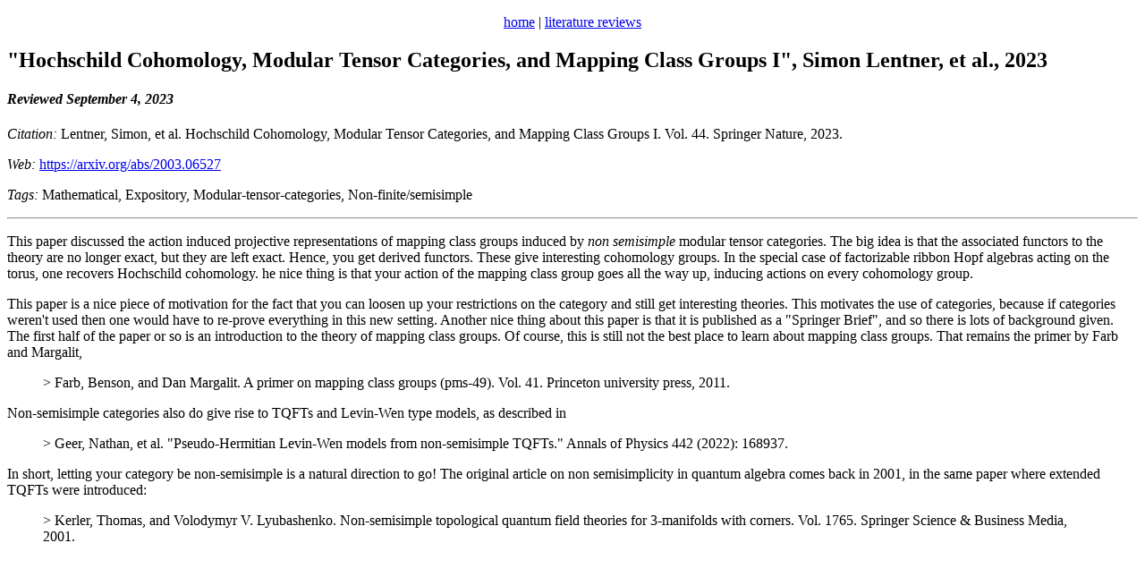

--- FILE ---
content_type: text/html
request_url: https://milomoses.info/literature-reviews/hochschild-cohomology-modular-tensor-categories-and-mapping-class-groups.html
body_size: 1165
content:
<!DOCTYPE html>
<html>

<body>

<p style="text-align:center"><a href="../index.html">home</a> | <a href="../literature-reviews.html">literature reviews</a></p>

<h2>"Hochschild Cohomology, Modular Tensor Categories, and Mapping Class Groups I", Simon Lentner, et al., 2023</h2>
<h4><i>Reviewed September 4, 2023</i></h4>

<p><i>Citation:</i> Lentner, Simon, et al. Hochschild Cohomology, Modular Tensor Categories, and Mapping Class Groups I. Vol. 44. Springer Nature, 2023.</p>

<p><i>Web:</i> <a href="https://arxiv.org/abs/2003.06527">https://arxiv.org/abs/2003.06527</a></p>

<p><i>Tags:</i> Mathematical, Expository, Modular-tensor-categories, Non-finite/semisimple</p>
<hr>

<p>
    This paper discussed the action induced projective representations of mapping class groups induced by
    <i>non semisimple</i> modular tensor categories. The big idea is that the associated functors to the theory
    are no longer exact, but they are left exact. Hence, you get derived functors. These give interesting cohomology groups.
    In the special case of factorizable ribbon Hopf algebras acting on the torus, one recovers Hochschild cohomology.
    he nice thing is that your action of the mapping class group goes all the way up, inducing actions on every cohomology group.
</p>

<p>
    This paper is a nice piece of motivation for the fact that you can loosen up your restrictions on the category and still get interesting theories.
    This motivates the use of categories, because if categories weren't used then one would have to re-prove everything in this new setting.
    Another nice thing about this paper is that it is published as a "Springer Brief", and so there is lots of background given.
    The first half of the paper or so is an introduction to the theory of mapping class groups.
    Of course, this is still not the best place to learn about mapping class groups. That remains the primer by Farb and Margalit,
</p>

<blockquote>> Farb, Benson, and Dan Margalit. A primer on mapping class groups (pms-49). Vol. 41. Princeton university press, 2011.</blockquote>

<p>
    Non-semisimple categories also do give rise to TQFTs and Levin-Wen type models, as described in
</p>

<blockquote>> Geer, Nathan, et al. "Pseudo-Hermitian Levin-Wen models from non-semisimple TQFTs." Annals of Physics 442 (2022): 168937.</blockquote>

<p>
    In short, letting your category be non-semisimple is a natural direction to go! The original article on
    non semisimplicity in quantum algebra comes back in 2001, in the same paper where extended TQFTs were introduced:
</p>

<blockquote>> Kerler, Thomas, and Volodymyr V. Lyubashenko. Non-semisimple topological quantum field theories for 3-manifolds with corners. Vol. 1765. Springer Science & Business Media, 2001.</blockquote>

</body>
</html>